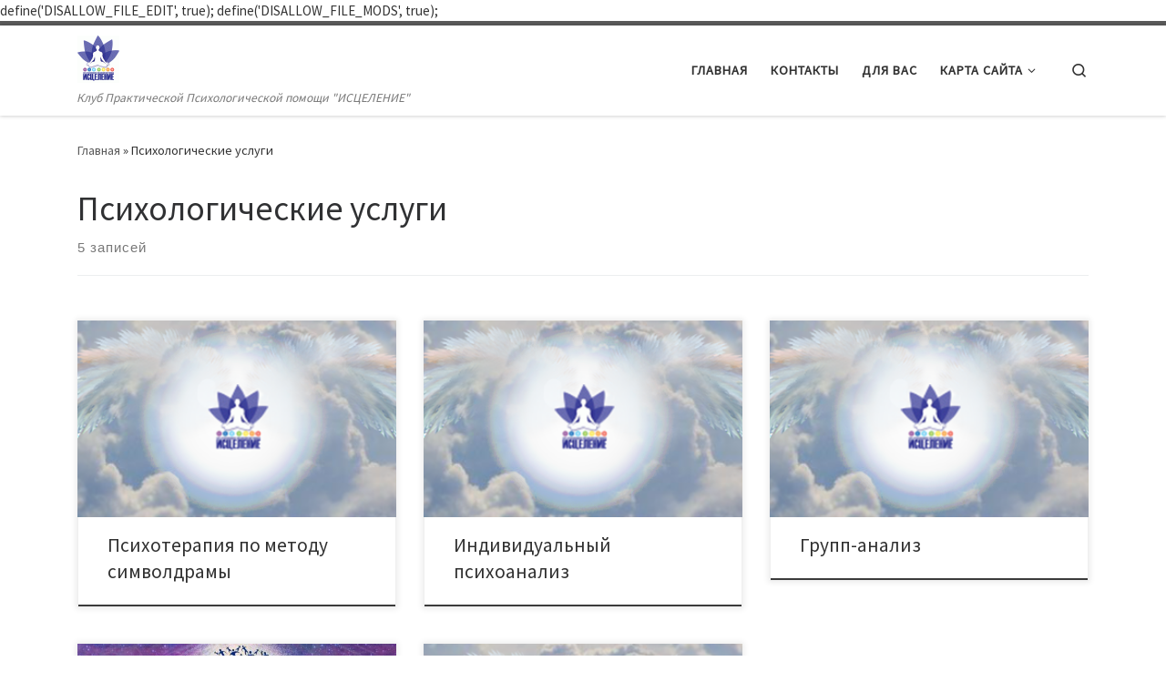

--- FILE ---
content_type: text/html; charset=UTF-8
request_url: https://zin.kz/?cat=10
body_size: 9976
content:
define('DISALLOW_FILE_EDIT', true);
define('DISALLOW_FILE_MODS', true);<!DOCTYPE html>
<!--[if IE 7]>
<html class="ie ie7" lang="ru-RU">
<![endif]-->
<!--[if IE 8]>
<html class="ie ie8" lang="ru-RU">
<![endif]-->
<!--[if !(IE 7) | !(IE 8)  ]><!-->
<html lang="ru-RU" class="no-js">
<!--<![endif]-->
  <head>
  <meta charset="UTF-8" />
  <meta http-equiv="X-UA-Compatible" content="IE=EDGE" />
  <meta name="viewport" content="width=device-width, initial-scale=1.0" />
  <link rel="profile"  href="https://gmpg.org/xfn/11" />
  <link rel="pingback" href="https://zin.kz/xmlrpc.php" />
<script>(function(html){html.className = html.className.replace(/\bno-js\b/,'js')})(document.documentElement);</script>
<title>Психологические услуги</title>
<meta name='robots' content='max-image-preview:large' />
<link rel='dns-prefetch' href='//s.w.org' />
<link rel="alternate" type="application/rss+xml" title=" &raquo; Лента" href="https://zin.kz/?feed=rss2" />
<link rel="alternate" type="application/rss+xml" title=" &raquo; Лента комментариев" href="https://zin.kz/?feed=comments-rss2" />
<link rel="alternate" type="application/rss+xml" title=" &raquo; Лента рубрики Психологические услуги" href="https://zin.kz/?feed=rss2&#038;cat=10" />
<script>
window._wpemojiSettings = {"baseUrl":"https:\/\/s.w.org\/images\/core\/emoji\/14.0.0\/72x72\/","ext":".png","svgUrl":"https:\/\/s.w.org\/images\/core\/emoji\/14.0.0\/svg\/","svgExt":".svg","source":{"concatemoji":"https:\/\/zin.kz\/wp-includes\/js\/wp-emoji-release.min.js?ver=6.0.11"}};
/*! This file is auto-generated */
!function(e,a,t){var n,r,o,i=a.createElement("canvas"),p=i.getContext&&i.getContext("2d");function s(e,t){var a=String.fromCharCode,e=(p.clearRect(0,0,i.width,i.height),p.fillText(a.apply(this,e),0,0),i.toDataURL());return p.clearRect(0,0,i.width,i.height),p.fillText(a.apply(this,t),0,0),e===i.toDataURL()}function c(e){var t=a.createElement("script");t.src=e,t.defer=t.type="text/javascript",a.getElementsByTagName("head")[0].appendChild(t)}for(o=Array("flag","emoji"),t.supports={everything:!0,everythingExceptFlag:!0},r=0;r<o.length;r++)t.supports[o[r]]=function(e){if(!p||!p.fillText)return!1;switch(p.textBaseline="top",p.font="600 32px Arial",e){case"flag":return s([127987,65039,8205,9895,65039],[127987,65039,8203,9895,65039])?!1:!s([55356,56826,55356,56819],[55356,56826,8203,55356,56819])&&!s([55356,57332,56128,56423,56128,56418,56128,56421,56128,56430,56128,56423,56128,56447],[55356,57332,8203,56128,56423,8203,56128,56418,8203,56128,56421,8203,56128,56430,8203,56128,56423,8203,56128,56447]);case"emoji":return!s([129777,127995,8205,129778,127999],[129777,127995,8203,129778,127999])}return!1}(o[r]),t.supports.everything=t.supports.everything&&t.supports[o[r]],"flag"!==o[r]&&(t.supports.everythingExceptFlag=t.supports.everythingExceptFlag&&t.supports[o[r]]);t.supports.everythingExceptFlag=t.supports.everythingExceptFlag&&!t.supports.flag,t.DOMReady=!1,t.readyCallback=function(){t.DOMReady=!0},t.supports.everything||(n=function(){t.readyCallback()},a.addEventListener?(a.addEventListener("DOMContentLoaded",n,!1),e.addEventListener("load",n,!1)):(e.attachEvent("onload",n),a.attachEvent("onreadystatechange",function(){"complete"===a.readyState&&t.readyCallback()})),(e=t.source||{}).concatemoji?c(e.concatemoji):e.wpemoji&&e.twemoji&&(c(e.twemoji),c(e.wpemoji)))}(window,document,window._wpemojiSettings);
</script>
<style>
img.wp-smiley,
img.emoji {
	display: inline !important;
	border: none !important;
	box-shadow: none !important;
	height: 1em !important;
	width: 1em !important;
	margin: 0 0.07em !important;
	vertical-align: -0.1em !important;
	background: none !important;
	padding: 0 !important;
}
</style>
	<link rel='stylesheet' id='wp-block-library-css'  href='https://zin.kz/wp-includes/css/dist/block-library/style.min.css?ver=6.0.11' media='all' />
<style id='global-styles-inline-css'>
body{--wp--preset--color--black: #000000;--wp--preset--color--cyan-bluish-gray: #abb8c3;--wp--preset--color--white: #ffffff;--wp--preset--color--pale-pink: #f78da7;--wp--preset--color--vivid-red: #cf2e2e;--wp--preset--color--luminous-vivid-orange: #ff6900;--wp--preset--color--luminous-vivid-amber: #fcb900;--wp--preset--color--light-green-cyan: #7bdcb5;--wp--preset--color--vivid-green-cyan: #00d084;--wp--preset--color--pale-cyan-blue: #8ed1fc;--wp--preset--color--vivid-cyan-blue: #0693e3;--wp--preset--color--vivid-purple: #9b51e0;--wp--preset--gradient--vivid-cyan-blue-to-vivid-purple: linear-gradient(135deg,rgba(6,147,227,1) 0%,rgb(155,81,224) 100%);--wp--preset--gradient--light-green-cyan-to-vivid-green-cyan: linear-gradient(135deg,rgb(122,220,180) 0%,rgb(0,208,130) 100%);--wp--preset--gradient--luminous-vivid-amber-to-luminous-vivid-orange: linear-gradient(135deg,rgba(252,185,0,1) 0%,rgba(255,105,0,1) 100%);--wp--preset--gradient--luminous-vivid-orange-to-vivid-red: linear-gradient(135deg,rgba(255,105,0,1) 0%,rgb(207,46,46) 100%);--wp--preset--gradient--very-light-gray-to-cyan-bluish-gray: linear-gradient(135deg,rgb(238,238,238) 0%,rgb(169,184,195) 100%);--wp--preset--gradient--cool-to-warm-spectrum: linear-gradient(135deg,rgb(74,234,220) 0%,rgb(151,120,209) 20%,rgb(207,42,186) 40%,rgb(238,44,130) 60%,rgb(251,105,98) 80%,rgb(254,248,76) 100%);--wp--preset--gradient--blush-light-purple: linear-gradient(135deg,rgb(255,206,236) 0%,rgb(152,150,240) 100%);--wp--preset--gradient--blush-bordeaux: linear-gradient(135deg,rgb(254,205,165) 0%,rgb(254,45,45) 50%,rgb(107,0,62) 100%);--wp--preset--gradient--luminous-dusk: linear-gradient(135deg,rgb(255,203,112) 0%,rgb(199,81,192) 50%,rgb(65,88,208) 100%);--wp--preset--gradient--pale-ocean: linear-gradient(135deg,rgb(255,245,203) 0%,rgb(182,227,212) 50%,rgb(51,167,181) 100%);--wp--preset--gradient--electric-grass: linear-gradient(135deg,rgb(202,248,128) 0%,rgb(113,206,126) 100%);--wp--preset--gradient--midnight: linear-gradient(135deg,rgb(2,3,129) 0%,rgb(40,116,252) 100%);--wp--preset--duotone--dark-grayscale: url('#wp-duotone-dark-grayscale');--wp--preset--duotone--grayscale: url('#wp-duotone-grayscale');--wp--preset--duotone--purple-yellow: url('#wp-duotone-purple-yellow');--wp--preset--duotone--blue-red: url('#wp-duotone-blue-red');--wp--preset--duotone--midnight: url('#wp-duotone-midnight');--wp--preset--duotone--magenta-yellow: url('#wp-duotone-magenta-yellow');--wp--preset--duotone--purple-green: url('#wp-duotone-purple-green');--wp--preset--duotone--blue-orange: url('#wp-duotone-blue-orange');--wp--preset--font-size--small: 13px;--wp--preset--font-size--medium: 20px;--wp--preset--font-size--large: 36px;--wp--preset--font-size--x-large: 42px;}.has-black-color{color: var(--wp--preset--color--black) !important;}.has-cyan-bluish-gray-color{color: var(--wp--preset--color--cyan-bluish-gray) !important;}.has-white-color{color: var(--wp--preset--color--white) !important;}.has-pale-pink-color{color: var(--wp--preset--color--pale-pink) !important;}.has-vivid-red-color{color: var(--wp--preset--color--vivid-red) !important;}.has-luminous-vivid-orange-color{color: var(--wp--preset--color--luminous-vivid-orange) !important;}.has-luminous-vivid-amber-color{color: var(--wp--preset--color--luminous-vivid-amber) !important;}.has-light-green-cyan-color{color: var(--wp--preset--color--light-green-cyan) !important;}.has-vivid-green-cyan-color{color: var(--wp--preset--color--vivid-green-cyan) !important;}.has-pale-cyan-blue-color{color: var(--wp--preset--color--pale-cyan-blue) !important;}.has-vivid-cyan-blue-color{color: var(--wp--preset--color--vivid-cyan-blue) !important;}.has-vivid-purple-color{color: var(--wp--preset--color--vivid-purple) !important;}.has-black-background-color{background-color: var(--wp--preset--color--black) !important;}.has-cyan-bluish-gray-background-color{background-color: var(--wp--preset--color--cyan-bluish-gray) !important;}.has-white-background-color{background-color: var(--wp--preset--color--white) !important;}.has-pale-pink-background-color{background-color: var(--wp--preset--color--pale-pink) !important;}.has-vivid-red-background-color{background-color: var(--wp--preset--color--vivid-red) !important;}.has-luminous-vivid-orange-background-color{background-color: var(--wp--preset--color--luminous-vivid-orange) !important;}.has-luminous-vivid-amber-background-color{background-color: var(--wp--preset--color--luminous-vivid-amber) !important;}.has-light-green-cyan-background-color{background-color: var(--wp--preset--color--light-green-cyan) !important;}.has-vivid-green-cyan-background-color{background-color: var(--wp--preset--color--vivid-green-cyan) !important;}.has-pale-cyan-blue-background-color{background-color: var(--wp--preset--color--pale-cyan-blue) !important;}.has-vivid-cyan-blue-background-color{background-color: var(--wp--preset--color--vivid-cyan-blue) !important;}.has-vivid-purple-background-color{background-color: var(--wp--preset--color--vivid-purple) !important;}.has-black-border-color{border-color: var(--wp--preset--color--black) !important;}.has-cyan-bluish-gray-border-color{border-color: var(--wp--preset--color--cyan-bluish-gray) !important;}.has-white-border-color{border-color: var(--wp--preset--color--white) !important;}.has-pale-pink-border-color{border-color: var(--wp--preset--color--pale-pink) !important;}.has-vivid-red-border-color{border-color: var(--wp--preset--color--vivid-red) !important;}.has-luminous-vivid-orange-border-color{border-color: var(--wp--preset--color--luminous-vivid-orange) !important;}.has-luminous-vivid-amber-border-color{border-color: var(--wp--preset--color--luminous-vivid-amber) !important;}.has-light-green-cyan-border-color{border-color: var(--wp--preset--color--light-green-cyan) !important;}.has-vivid-green-cyan-border-color{border-color: var(--wp--preset--color--vivid-green-cyan) !important;}.has-pale-cyan-blue-border-color{border-color: var(--wp--preset--color--pale-cyan-blue) !important;}.has-vivid-cyan-blue-border-color{border-color: var(--wp--preset--color--vivid-cyan-blue) !important;}.has-vivid-purple-border-color{border-color: var(--wp--preset--color--vivid-purple) !important;}.has-vivid-cyan-blue-to-vivid-purple-gradient-background{background: var(--wp--preset--gradient--vivid-cyan-blue-to-vivid-purple) !important;}.has-light-green-cyan-to-vivid-green-cyan-gradient-background{background: var(--wp--preset--gradient--light-green-cyan-to-vivid-green-cyan) !important;}.has-luminous-vivid-amber-to-luminous-vivid-orange-gradient-background{background: var(--wp--preset--gradient--luminous-vivid-amber-to-luminous-vivid-orange) !important;}.has-luminous-vivid-orange-to-vivid-red-gradient-background{background: var(--wp--preset--gradient--luminous-vivid-orange-to-vivid-red) !important;}.has-very-light-gray-to-cyan-bluish-gray-gradient-background{background: var(--wp--preset--gradient--very-light-gray-to-cyan-bluish-gray) !important;}.has-cool-to-warm-spectrum-gradient-background{background: var(--wp--preset--gradient--cool-to-warm-spectrum) !important;}.has-blush-light-purple-gradient-background{background: var(--wp--preset--gradient--blush-light-purple) !important;}.has-blush-bordeaux-gradient-background{background: var(--wp--preset--gradient--blush-bordeaux) !important;}.has-luminous-dusk-gradient-background{background: var(--wp--preset--gradient--luminous-dusk) !important;}.has-pale-ocean-gradient-background{background: var(--wp--preset--gradient--pale-ocean) !important;}.has-electric-grass-gradient-background{background: var(--wp--preset--gradient--electric-grass) !important;}.has-midnight-gradient-background{background: var(--wp--preset--gradient--midnight) !important;}.has-small-font-size{font-size: var(--wp--preset--font-size--small) !important;}.has-medium-font-size{font-size: var(--wp--preset--font-size--medium) !important;}.has-large-font-size{font-size: var(--wp--preset--font-size--large) !important;}.has-x-large-font-size{font-size: var(--wp--preset--font-size--x-large) !important;}
</style>
<link rel='stylesheet' id='customizr-main-css'  href='https://zin.kz/wp-content/themes/customizr/assets/front/css/style.min.css?ver=4.4.21' media='all' />
<style id='customizr-main-inline-css'>

.tc-header.border-top { border-top-width: 5px; border-top-style: solid }
.grid-container__classic .czr__r-wGOC::before{padding-top:61.803398%}

@media (min-width: 768px) {.grid-container__classic .czr__r-wGOC::before{padding-top:40%}}

#czr-push-footer { display: none; visibility: hidden; }
        .czr-sticky-footer #czr-push-footer.sticky-footer-enabled { display: block; }
        
</style>
<script src='https://zin.kz/wp-includes/js/jquery/jquery.min.js?ver=3.6.0' id='jquery-core-js'></script>
<script src='https://zin.kz/wp-includes/js/jquery/jquery-migrate.min.js?ver=3.3.2' id='jquery-migrate-js'></script>
<script src='https://zin.kz/wp-content/themes/customizr/assets/front/js/libs/modernizr.min.js?ver=4.4.21' id='modernizr-js'></script>
<script src='https://zin.kz/wp-includes/js/underscore.min.js?ver=1.13.3' id='underscore-js'></script>
<script id='tc-scripts-js-extra'>
var CZRParams = {"assetsPath":"https:\/\/zin.kz\/wp-content\/themes\/customizr\/assets\/front\/","mainScriptUrl":"https:\/\/zin.kz\/wp-content\/themes\/customizr\/assets\/front\/js\/tc-scripts.min.js?4.4.21","deferFontAwesome":"1","fontAwesomeUrl":"https:\/\/zin.kz\/wp-content\/themes\/customizr\/assets\/shared\/fonts\/fa\/css\/fontawesome-all.min.css?4.4.21","_disabled":[],"centerSliderImg":"1","isLightBoxEnabled":"1","SmoothScroll":{"Enabled":true,"Options":{"touchpadSupport":false}},"isAnchorScrollEnabled":"","anchorSmoothScrollExclude":{"simple":["[class*=edd]",".carousel-control","[data-toggle=\"modal\"]","[data-toggle=\"dropdown\"]","[data-toggle=\"czr-dropdown\"]","[data-toggle=\"tooltip\"]","[data-toggle=\"popover\"]","[data-toggle=\"collapse\"]","[data-toggle=\"czr-collapse\"]","[data-toggle=\"tab\"]","[data-toggle=\"pill\"]","[data-toggle=\"czr-pill\"]","[class*=upme]","[class*=um-]"],"deep":{"classes":[],"ids":[]}},"timerOnScrollAllBrowsers":"1","centerAllImg":"1","HasComments":"","LoadModernizr":"1","stickyHeader":"","extLinksStyle":"","extLinksTargetExt":"","extLinksSkipSelectors":{"classes":["btn","button"],"ids":[]},"dropcapEnabled":"","dropcapWhere":{"post":"","page":""},"dropcapMinWords":"","dropcapSkipSelectors":{"tags":["IMG","IFRAME","H1","H2","H3","H4","H5","H6","BLOCKQUOTE","UL","OL"],"classes":["btn"],"id":[]},"imgSmartLoadEnabled":"1","imgSmartLoadOpts":{"parentSelectors":["[class*=grid-container], .article-container",".__before_main_wrapper",".widget-front",".post-related-articles",".tc-singular-thumbnail-wrapper",".sek-module-inner"],"opts":{"excludeImg":[".tc-holder-img"]}},"imgSmartLoadsForSliders":"","pluginCompats":[],"isWPMobile":"","menuStickyUserSettings":{"desktop":"stick_up","mobile":"stick_up"},"adminAjaxUrl":"https:\/\/zin.kz\/wp-admin\/admin-ajax.php","ajaxUrl":"https:\/\/zin.kz\/?czrajax=1","frontNonce":{"id":"CZRFrontNonce","handle":"4ea2cf7302"},"isDevMode":"","isModernStyle":"1","i18n":{"Permanently dismiss":"\u0412\u0441\u0435\u0433\u0434\u0430 \u043e\u0442\u043a\u043b\u043e\u043d\u044f\u0442\u044c"},"frontNotifications":{"welcome":{"enabled":false,"content":"","dismissAction":"dismiss_welcome_note_front"}},"preloadGfonts":"1","googleFonts":"Source+Sans+Pro","version":"4.4.21"};
</script>
<script src='https://zin.kz/wp-content/themes/customizr/assets/front/js/tc-scripts.min.js?ver=4.4.21' id='tc-scripts-js' defer></script>
<link rel="https://api.w.org/" href="https://zin.kz/index.php?rest_route=/" /><link rel="alternate" type="application/json" href="https://zin.kz/index.php?rest_route=/wp/v2/categories/10" /><link rel="EditURI" type="application/rsd+xml" title="RSD" href="https://zin.kz/xmlrpc.php?rsd" />
<link rel="wlwmanifest" type="application/wlwmanifest+xml" href="https://zin.kz/wp-includes/wlwmanifest.xml" /> 
<meta name="generator" content="WordPress 6.0.11" />
              <link rel="preload" as="font" type="font/woff2" href="https://zin.kz/wp-content/themes/customizr/assets/shared/fonts/customizr/customizr.woff2?128396981" crossorigin="anonymous"/>
            <link rel="icon" href="https://zin.kz/wp-content/uploads/2018/11/LOGO.gif" sizes="32x32" />
<link rel="icon" href="https://zin.kz/wp-content/uploads/2018/11/LOGO.gif" sizes="192x192" />
<link rel="apple-touch-icon" href="https://zin.kz/wp-content/uploads/2018/11/LOGO.gif" />
<meta name="msapplication-TileImage" content="https://zin.kz/wp-content/uploads/2018/11/LOGO.gif" />
</head>

  <body class="archive category category-10 wp-embed-responsive czr-link-hover-underline header-skin-light footer-skin-dark czr-no-sidebar tc-center-images czr-full-layout customizr-4-4-21 czr-post-list-context czr-sticky-footer">
    <svg xmlns="http://www.w3.org/2000/svg" viewBox="0 0 0 0" width="0" height="0" focusable="false" role="none" style="visibility: hidden; position: absolute; left: -9999px; overflow: hidden;" ><defs><filter id="wp-duotone-dark-grayscale"><feColorMatrix color-interpolation-filters="sRGB" type="matrix" values=" .299 .587 .114 0 0 .299 .587 .114 0 0 .299 .587 .114 0 0 .299 .587 .114 0 0 " /><feComponentTransfer color-interpolation-filters="sRGB" ><feFuncR type="table" tableValues="0 0.49803921568627" /><feFuncG type="table" tableValues="0 0.49803921568627" /><feFuncB type="table" tableValues="0 0.49803921568627" /><feFuncA type="table" tableValues="1 1" /></feComponentTransfer><feComposite in2="SourceGraphic" operator="in" /></filter></defs></svg><svg xmlns="http://www.w3.org/2000/svg" viewBox="0 0 0 0" width="0" height="0" focusable="false" role="none" style="visibility: hidden; position: absolute; left: -9999px; overflow: hidden;" ><defs><filter id="wp-duotone-grayscale"><feColorMatrix color-interpolation-filters="sRGB" type="matrix" values=" .299 .587 .114 0 0 .299 .587 .114 0 0 .299 .587 .114 0 0 .299 .587 .114 0 0 " /><feComponentTransfer color-interpolation-filters="sRGB" ><feFuncR type="table" tableValues="0 1" /><feFuncG type="table" tableValues="0 1" /><feFuncB type="table" tableValues="0 1" /><feFuncA type="table" tableValues="1 1" /></feComponentTransfer><feComposite in2="SourceGraphic" operator="in" /></filter></defs></svg><svg xmlns="http://www.w3.org/2000/svg" viewBox="0 0 0 0" width="0" height="0" focusable="false" role="none" style="visibility: hidden; position: absolute; left: -9999px; overflow: hidden;" ><defs><filter id="wp-duotone-purple-yellow"><feColorMatrix color-interpolation-filters="sRGB" type="matrix" values=" .299 .587 .114 0 0 .299 .587 .114 0 0 .299 .587 .114 0 0 .299 .587 .114 0 0 " /><feComponentTransfer color-interpolation-filters="sRGB" ><feFuncR type="table" tableValues="0.54901960784314 0.98823529411765" /><feFuncG type="table" tableValues="0 1" /><feFuncB type="table" tableValues="0.71764705882353 0.25490196078431" /><feFuncA type="table" tableValues="1 1" /></feComponentTransfer><feComposite in2="SourceGraphic" operator="in" /></filter></defs></svg><svg xmlns="http://www.w3.org/2000/svg" viewBox="0 0 0 0" width="0" height="0" focusable="false" role="none" style="visibility: hidden; position: absolute; left: -9999px; overflow: hidden;" ><defs><filter id="wp-duotone-blue-red"><feColorMatrix color-interpolation-filters="sRGB" type="matrix" values=" .299 .587 .114 0 0 .299 .587 .114 0 0 .299 .587 .114 0 0 .299 .587 .114 0 0 " /><feComponentTransfer color-interpolation-filters="sRGB" ><feFuncR type="table" tableValues="0 1" /><feFuncG type="table" tableValues="0 0.27843137254902" /><feFuncB type="table" tableValues="0.5921568627451 0.27843137254902" /><feFuncA type="table" tableValues="1 1" /></feComponentTransfer><feComposite in2="SourceGraphic" operator="in" /></filter></defs></svg><svg xmlns="http://www.w3.org/2000/svg" viewBox="0 0 0 0" width="0" height="0" focusable="false" role="none" style="visibility: hidden; position: absolute; left: -9999px; overflow: hidden;" ><defs><filter id="wp-duotone-midnight"><feColorMatrix color-interpolation-filters="sRGB" type="matrix" values=" .299 .587 .114 0 0 .299 .587 .114 0 0 .299 .587 .114 0 0 .299 .587 .114 0 0 " /><feComponentTransfer color-interpolation-filters="sRGB" ><feFuncR type="table" tableValues="0 0" /><feFuncG type="table" tableValues="0 0.64705882352941" /><feFuncB type="table" tableValues="0 1" /><feFuncA type="table" tableValues="1 1" /></feComponentTransfer><feComposite in2="SourceGraphic" operator="in" /></filter></defs></svg><svg xmlns="http://www.w3.org/2000/svg" viewBox="0 0 0 0" width="0" height="0" focusable="false" role="none" style="visibility: hidden; position: absolute; left: -9999px; overflow: hidden;" ><defs><filter id="wp-duotone-magenta-yellow"><feColorMatrix color-interpolation-filters="sRGB" type="matrix" values=" .299 .587 .114 0 0 .299 .587 .114 0 0 .299 .587 .114 0 0 .299 .587 .114 0 0 " /><feComponentTransfer color-interpolation-filters="sRGB" ><feFuncR type="table" tableValues="0.78039215686275 1" /><feFuncG type="table" tableValues="0 0.94901960784314" /><feFuncB type="table" tableValues="0.35294117647059 0.47058823529412" /><feFuncA type="table" tableValues="1 1" /></feComponentTransfer><feComposite in2="SourceGraphic" operator="in" /></filter></defs></svg><svg xmlns="http://www.w3.org/2000/svg" viewBox="0 0 0 0" width="0" height="0" focusable="false" role="none" style="visibility: hidden; position: absolute; left: -9999px; overflow: hidden;" ><defs><filter id="wp-duotone-purple-green"><feColorMatrix color-interpolation-filters="sRGB" type="matrix" values=" .299 .587 .114 0 0 .299 .587 .114 0 0 .299 .587 .114 0 0 .299 .587 .114 0 0 " /><feComponentTransfer color-interpolation-filters="sRGB" ><feFuncR type="table" tableValues="0.65098039215686 0.40392156862745" /><feFuncG type="table" tableValues="0 1" /><feFuncB type="table" tableValues="0.44705882352941 0.4" /><feFuncA type="table" tableValues="1 1" /></feComponentTransfer><feComposite in2="SourceGraphic" operator="in" /></filter></defs></svg><svg xmlns="http://www.w3.org/2000/svg" viewBox="0 0 0 0" width="0" height="0" focusable="false" role="none" style="visibility: hidden; position: absolute; left: -9999px; overflow: hidden;" ><defs><filter id="wp-duotone-blue-orange"><feColorMatrix color-interpolation-filters="sRGB" type="matrix" values=" .299 .587 .114 0 0 .299 .587 .114 0 0 .299 .587 .114 0 0 .299 .587 .114 0 0 " /><feComponentTransfer color-interpolation-filters="sRGB" ><feFuncR type="table" tableValues="0.098039215686275 1" /><feFuncG type="table" tableValues="0 0.66274509803922" /><feFuncB type="table" tableValues="0.84705882352941 0.41960784313725" /><feFuncA type="table" tableValues="1 1" /></feComponentTransfer><feComposite in2="SourceGraphic" operator="in" /></filter></defs></svg>      <a class="screen-reader-text skip-link" href="#content">Перейти к содержимому</a>
    
    
    <div id="tc-page-wrap" class="">

      <header class="tpnav-header__header tc-header sl-logo_left sticky-brand-shrink-on sticky-transparent border-top czr-submenu-fade czr-submenu-move" >
        <div class="primary-navbar__wrapper d-none d-lg-block has-horizontal-menu has-branding-aside desktop-sticky" >
  <div class="container">
    <div class="row align-items-center flex-row primary-navbar__row">
      <div class="branding__container col col-auto" >
  <div class="branding align-items-center flex-column ">
    <div class="branding-row d-flex flex-row align-items-center align-self-start">
      <div class="navbar-brand col-auto " >
  <a class="navbar-brand-sitelogo" href="https://zin.kz/"  aria-label=" | Клуб Практической Психологической помощи &quot;ИСЦЕЛЕНИЕ&quot;" >
    <img src="https://zin.kz/wp-content/uploads/2018/11/LOGO.gif" alt="Вернуться на главную" class="" width="46" height="55" style="max-width:250px;max-height:100px" data-no-retina>  </a>
</div>
          <div class="branding-aside col-auto flex-column d-flex">
          <span class="navbar-brand col-auto " >
    <a class="navbar-brand-sitename  czr-underline" href="https://zin.kz/">
    <span></span>
  </a>
</span>
          </div>
                </div>
    <span class="header-tagline " >
  Клуб Практической Психологической помощи &quot;ИСЦЕЛЕНИЕ&quot;</span>

  </div>
</div>
      <div class="primary-nav__container justify-content-lg-around col col-lg-auto flex-lg-column" >
  <div class="primary-nav__wrapper flex-lg-row align-items-center justify-content-end">
              <nav class="primary-nav__nav col" id="primary-nav">
          <div class="nav__menu-wrapper primary-nav__menu-wrapper justify-content-end czr-open-on-hover" >
<ul id="main-menu" class="primary-nav__menu regular-nav nav__menu nav"><li id="menu-item-178" class="menu-item menu-item-type-custom menu-item-object-custom menu-item-home menu-item-178"><a href="http://zin.kz/" class="nav__link"><span class="nav__title">Главная</span></a></li>
<li id="menu-item-17" class="menu-item menu-item-type-post_type menu-item-object-page menu-item-17"><a href="https://zin.kz/?page_id=13" class="nav__link"><span class="nav__title">Контакты</span></a></li>
<li id="menu-item-225" class="menu-item menu-item-type-taxonomy menu-item-object-category menu-item-225"><a href="https://zin.kz/?cat=15" class="nav__link"><span class="nav__title">Для Вас</span></a></li>
<li id="menu-item-129" class="menu-item menu-item-type-custom menu-item-object-custom menu-item-home current-menu-ancestor current-menu-parent menu-item-has-children czr-dropdown current-active menu-item-129"><a data-toggle="czr-dropdown" aria-haspopup="true" aria-expanded="false" href="http://zin.kz/" class="nav__link"><span class="nav__title">Карта сайта</span><span class="caret__dropdown-toggler"><i class="icn-down-small"></i></span></a>
<ul class="dropdown-menu czr-dropdown-menu">
	<li id="menu-item-183" class="menu-item menu-item-type-taxonomy menu-item-object-category dropdown-item menu-item-183"><a href="https://zin.kz/?cat=13" class="nav__link"><span class="nav__title">Психоанализ</span></a></li>
	<li id="menu-item-185" class="menu-item menu-item-type-taxonomy menu-item-object-category dropdown-item menu-item-185"><a href="https://zin.kz/?cat=11" class="nav__link"><span class="nav__title">Символдрама</span></a></li>
	<li id="menu-item-136" class="menu-item menu-item-type-taxonomy menu-item-object-category menu-item-has-children czr-dropdown-submenu dropdown-item menu-item-136"><a data-toggle="czr-dropdown" aria-haspopup="true" aria-expanded="false" href="https://zin.kz/?cat=6" class="nav__link"><span class="nav__title">Исцеляющее расслабление</span><span class="caret__dropdown-toggler"><i class="icn-down-small"></i></span></a>
<ul class="dropdown-menu czr-dropdown-menu">
		<li id="menu-item-224" class="menu-item menu-item-type-post_type menu-item-object-post dropdown-item menu-item-224"><a href="https://zin.kz/?p=216" class="nav__link"><span class="nav__title">Исцеляющее расслабление доктора Леша</span></a></li>
		<li id="menu-item-131" class="menu-item menu-item-type-post_type menu-item-object-post dropdown-item menu-item-131"><a href="https://zin.kz/?p=90" class="nav__link"><span class="nav__title">Как работает метод ImKP</span></a></li>
		<li id="menu-item-133" class="menu-item menu-item-type-post_type menu-item-object-post dropdown-item menu-item-133"><a href="https://zin.kz/?p=101" class="nav__link"><span class="nav__title">Как появилась ImKP</span></a></li>
		<li id="menu-item-132" class="menu-item menu-item-type-post_type menu-item-object-post dropdown-item menu-item-132"><a href="https://zin.kz/?p=99" class="nav__link"><span class="nav__title">Результаты процесса</span></a></li>
		<li id="menu-item-134" class="menu-item menu-item-type-post_type menu-item-object-post dropdown-item menu-item-134"><a href="https://zin.kz/?p=103" class="nav__link"><span class="nav__title">Расписание занятий</span></a></li>
		<li id="menu-item-223" class="menu-item menu-item-type-post_type menu-item-object-post dropdown-item menu-item-223"><a href="https://zin.kz/?p=220" class="nav__link"><span class="nav__title">Отзывы</span></a></li>
</ul>
</li>
	<li id="menu-item-177" class="menu-item menu-item-type-taxonomy menu-item-object-category current-menu-item menu-item-has-children czr-dropdown-submenu dropdown-item current-active menu-item-177"><a data-toggle="czr-dropdown" aria-haspopup="true" aria-expanded="false" href="https://zin.kz/?cat=10" aria-current="page" class="nav__link"><span class="nav__title">Психологические услуги</span><span class="caret__dropdown-toggler"><i class="icn-down-small"></i></span></a>
<ul class="dropdown-menu czr-dropdown-menu">
		<li id="menu-item-181" class="menu-item menu-item-type-post_type menu-item-object-post dropdown-item menu-item-181"><a href="https://zin.kz/?p=171" class="nav__link"><span class="nav__title">Психотерапия по методу символдрамы</span></a></li>
		<li id="menu-item-180" class="menu-item menu-item-type-post_type menu-item-object-post dropdown-item menu-item-180"><a href="https://zin.kz/?p=173" class="nav__link"><span class="nav__title">Индивидуальный психоанализ</span></a></li>
		<li id="menu-item-195" class="menu-item menu-item-type-taxonomy menu-item-object-category dropdown-item menu-item-195"><a href="https://zin.kz/?cat=14" class="nav__link"><span class="nav__title">Групп-анализ</span></a></li>
		<li id="menu-item-184" class="menu-item menu-item-type-taxonomy menu-item-object-category dropdown-item menu-item-184"><a href="https://zin.kz/?cat=12" class="nav__link"><span class="nav__title">Расстановки</span></a></li>
		<li id="menu-item-179" class="menu-item menu-item-type-post_type menu-item-object-post dropdown-item menu-item-179"><a href="https://zin.kz/?p=175" class="nav__link"><span class="nav__title">RPT</span></a></li>
</ul>
</li>
	<li id="menu-item-226" class="menu-item menu-item-type-taxonomy menu-item-object-category dropdown-item menu-item-226"><a href="https://zin.kz/?cat=17" class="nav__link"><span class="nav__title">Семинары &#8212; Тренинги</span></a></li>
	<li id="menu-item-227" class="menu-item menu-item-type-taxonomy menu-item-object-category dropdown-item menu-item-227"><a href="https://zin.kz/?cat=16" class="nav__link"><span class="nav__title">Статьи</span></a></li>
</ul>
</li>
</ul></div>        </nav>
    <div class="primary-nav__utils nav__utils col-auto" >
    <ul class="nav utils flex-row flex-nowrap regular-nav">
      <li class="nav__search " >
  <a href="#" class="search-toggle_btn icn-search czr-overlay-toggle_btn"  aria-expanded="false"><span class="sr-only">Search</span></a>
        <div class="czr-search-expand">
      <div class="czr-search-expand-inner"><div class="search-form__container " >
  <form action="https://zin.kz/" method="get" class="czr-form search-form">
    <div class="form-group czr-focus">
            <label for="s-6973fb53ac7bb" id="lsearch-6973fb53ac7bb">
        <span class="screen-reader-text">Поиск</span>
        <input id="s-6973fb53ac7bb" class="form-control czr-search-field" name="s" type="search" value="" aria-describedby="lsearch-6973fb53ac7bb" placeholder="Поиск &hellip;">
      </label>
      <button type="submit" class="button"><i class="icn-search"></i><span class="screen-reader-text">Поиск &hellip;</span></button>
    </div>
  </form>
</div></div>
    </div>
    </li>
    </ul>
</div>  </div>
</div>
    </div>
  </div>
</div>    <div class="mobile-navbar__wrapper d-lg-none mobile-sticky" >
    <div class="branding__container justify-content-between align-items-center container" >
  <div class="branding flex-column">
    <div class="branding-row d-flex align-self-start flex-row align-items-center">
      <div class="navbar-brand col-auto " >
  <a class="navbar-brand-sitelogo" href="https://zin.kz/"  aria-label=" | Клуб Практической Психологической помощи &quot;ИСЦЕЛЕНИЕ&quot;" >
    <img src="https://zin.kz/wp-content/uploads/2018/11/LOGO.gif" alt="Вернуться на главную" class="" width="46" height="55" style="max-width:250px;max-height:100px" data-no-retina>  </a>
</div>
            <div class="branding-aside col-auto">
              <span class="navbar-brand col-auto " >
    <a class="navbar-brand-sitename  czr-underline" href="https://zin.kz/">
    <span></span>
  </a>
</span>
            </div>
            </div>
      </div>
  <div class="mobile-utils__wrapper nav__utils regular-nav">
    <ul class="nav utils row flex-row flex-nowrap">
      <li class="nav__search " >
  <a href="#" class="search-toggle_btn icn-search czr-dropdown" data-aria-haspopup="true" aria-expanded="false"><span class="sr-only">Search</span></a>
        <div class="czr-search-expand">
      <div class="czr-search-expand-inner"><div class="search-form__container " >
  <form action="https://zin.kz/" method="get" class="czr-form search-form">
    <div class="form-group czr-focus">
            <label for="s-6973fb53ad13d" id="lsearch-6973fb53ad13d">
        <span class="screen-reader-text">Поиск</span>
        <input id="s-6973fb53ad13d" class="form-control czr-search-field" name="s" type="search" value="" aria-describedby="lsearch-6973fb53ad13d" placeholder="Поиск &hellip;">
      </label>
      <button type="submit" class="button"><i class="icn-search"></i><span class="screen-reader-text">Поиск &hellip;</span></button>
    </div>
  </form>
</div></div>
    </div>
        <ul class="dropdown-menu czr-dropdown-menu">
      <li class="header-search__container container">
  <div class="search-form__container " >
  <form action="https://zin.kz/" method="get" class="czr-form search-form">
    <div class="form-group czr-focus">
            <label for="s-6973fb53ad4f5" id="lsearch-6973fb53ad4f5">
        <span class="screen-reader-text">Поиск</span>
        <input id="s-6973fb53ad4f5" class="form-control czr-search-field" name="s" type="search" value="" aria-describedby="lsearch-6973fb53ad4f5" placeholder="Поиск &hellip;">
      </label>
      <button type="submit" class="button"><i class="icn-search"></i><span class="screen-reader-text">Поиск &hellip;</span></button>
    </div>
  </form>
</div></li>    </ul>
  </li>
<li class="hamburger-toggler__container " >
  <button class="ham-toggler-menu czr-collapsed" data-toggle="czr-collapse" data-target="#mobile-nav"><span class="ham__toggler-span-wrapper"><span class="line line-1"></span><span class="line line-2"></span><span class="line line-3"></span></span><span class="screen-reader-text">Меню</span></button>
</li>
    </ul>
  </div>
</div>
<div class="mobile-nav__container " >
   <nav class="mobile-nav__nav flex-column czr-collapse" id="mobile-nav">
      <div class="mobile-nav__inner container">
      <div class="nav__menu-wrapper mobile-nav__menu-wrapper czr-open-on-click" >
<ul id="mobile-nav-menu" class="mobile-nav__menu vertical-nav nav__menu flex-column nav"><li class="menu-item menu-item-type-custom menu-item-object-custom menu-item-home menu-item-178"><a href="http://zin.kz/" class="nav__link"><span class="nav__title">Главная</span></a></li>
<li class="menu-item menu-item-type-post_type menu-item-object-page menu-item-17"><a href="https://zin.kz/?page_id=13" class="nav__link"><span class="nav__title">Контакты</span></a></li>
<li class="menu-item menu-item-type-taxonomy menu-item-object-category menu-item-225"><a href="https://zin.kz/?cat=15" class="nav__link"><span class="nav__title">Для Вас</span></a></li>
<li class="menu-item menu-item-type-custom menu-item-object-custom menu-item-home current-menu-ancestor current-menu-parent menu-item-has-children czr-dropdown current-active menu-item-129"><span class="display-flex nav__link-wrapper align-items-start"><a href="http://zin.kz/" class="nav__link"><span class="nav__title">Карта сайта</span></a><button data-toggle="czr-dropdown" aria-haspopup="true" aria-expanded="false" class="caret__dropdown-toggler czr-btn-link"><i class="icn-down-small"></i></button></span>
<ul class="dropdown-menu czr-dropdown-menu">
	<li class="menu-item menu-item-type-taxonomy menu-item-object-category dropdown-item menu-item-183"><a href="https://zin.kz/?cat=13" class="nav__link"><span class="nav__title">Психоанализ</span></a></li>
	<li class="menu-item menu-item-type-taxonomy menu-item-object-category dropdown-item menu-item-185"><a href="https://zin.kz/?cat=11" class="nav__link"><span class="nav__title">Символдрама</span></a></li>
	<li class="menu-item menu-item-type-taxonomy menu-item-object-category menu-item-has-children czr-dropdown-submenu dropdown-item menu-item-136"><span class="display-flex nav__link-wrapper align-items-start"><a href="https://zin.kz/?cat=6" class="nav__link"><span class="nav__title">Исцеляющее расслабление</span></a><button data-toggle="czr-dropdown" aria-haspopup="true" aria-expanded="false" class="caret__dropdown-toggler czr-btn-link"><i class="icn-down-small"></i></button></span>
<ul class="dropdown-menu czr-dropdown-menu">
		<li class="menu-item menu-item-type-post_type menu-item-object-post dropdown-item menu-item-224"><a href="https://zin.kz/?p=216" class="nav__link"><span class="nav__title">Исцеляющее расслабление доктора Леша</span></a></li>
		<li class="menu-item menu-item-type-post_type menu-item-object-post dropdown-item menu-item-131"><a href="https://zin.kz/?p=90" class="nav__link"><span class="nav__title">Как работает метод ImKP</span></a></li>
		<li class="menu-item menu-item-type-post_type menu-item-object-post dropdown-item menu-item-133"><a href="https://zin.kz/?p=101" class="nav__link"><span class="nav__title">Как появилась ImKP</span></a></li>
		<li class="menu-item menu-item-type-post_type menu-item-object-post dropdown-item menu-item-132"><a href="https://zin.kz/?p=99" class="nav__link"><span class="nav__title">Результаты процесса</span></a></li>
		<li class="menu-item menu-item-type-post_type menu-item-object-post dropdown-item menu-item-134"><a href="https://zin.kz/?p=103" class="nav__link"><span class="nav__title">Расписание занятий</span></a></li>
		<li class="menu-item menu-item-type-post_type menu-item-object-post dropdown-item menu-item-223"><a href="https://zin.kz/?p=220" class="nav__link"><span class="nav__title">Отзывы</span></a></li>
</ul>
</li>
	<li class="menu-item menu-item-type-taxonomy menu-item-object-category current-menu-item menu-item-has-children czr-dropdown-submenu dropdown-item current-active menu-item-177"><span class="display-flex nav__link-wrapper align-items-start"><a href="https://zin.kz/?cat=10" aria-current="page" class="nav__link"><span class="nav__title">Психологические услуги</span></a><button data-toggle="czr-dropdown" aria-haspopup="true" aria-expanded="false" class="caret__dropdown-toggler czr-btn-link"><i class="icn-down-small"></i></button></span>
<ul class="dropdown-menu czr-dropdown-menu">
		<li class="menu-item menu-item-type-post_type menu-item-object-post dropdown-item menu-item-181"><a href="https://zin.kz/?p=171" class="nav__link"><span class="nav__title">Психотерапия по методу символдрамы</span></a></li>
		<li class="menu-item menu-item-type-post_type menu-item-object-post dropdown-item menu-item-180"><a href="https://zin.kz/?p=173" class="nav__link"><span class="nav__title">Индивидуальный психоанализ</span></a></li>
		<li class="menu-item menu-item-type-taxonomy menu-item-object-category dropdown-item menu-item-195"><a href="https://zin.kz/?cat=14" class="nav__link"><span class="nav__title">Групп-анализ</span></a></li>
		<li class="menu-item menu-item-type-taxonomy menu-item-object-category dropdown-item menu-item-184"><a href="https://zin.kz/?cat=12" class="nav__link"><span class="nav__title">Расстановки</span></a></li>
		<li class="menu-item menu-item-type-post_type menu-item-object-post dropdown-item menu-item-179"><a href="https://zin.kz/?p=175" class="nav__link"><span class="nav__title">RPT</span></a></li>
</ul>
</li>
	<li class="menu-item menu-item-type-taxonomy menu-item-object-category dropdown-item menu-item-226"><a href="https://zin.kz/?cat=17" class="nav__link"><span class="nav__title">Семинары &#8212; Тренинги</span></a></li>
	<li class="menu-item menu-item-type-taxonomy menu-item-object-category dropdown-item menu-item-227"><a href="https://zin.kz/?cat=16" class="nav__link"><span class="nav__title">Статьи</span></a></li>
</ul>
</li>
</ul></div>      </div>
  </nav>
</div></div></header>


  
    <div id="main-wrapper" class="section">

                      

          <div class="czr-hot-crumble container page-breadcrumbs" role="navigation" >
  <div class="row">
        <nav class="breadcrumbs col-12"><span class="trail-begin"><a href="https://zin.kz" title="" rel="home" class="trail-begin">Главная</a></span> <span class="sep">&raquo;</span> <span class="trail-end">Психологические услуги</span></nav>  </div>
</div>
          <div class="container" role="main">

            
            <div class="flex-row row column-content-wrapper">

                
                <div id="content" class="col-12 article-container">

                  <header class="archive-header " >
  <div class="archive-header-inner">
        <h1 class="archive-title">
      Психологические услуги    </h1>
          <div class="header-bottom">
        <span>
          5 записей        </span>
      </div>
                    <hr class="featurette-divider">
        </div>
</header><div id="czr_grid-6973fb539fb7d" class="grid-container grid-container__classic tc-grid-shadow tc-grid-border tc-grid-hover-move" >
  <div class="grid__wrapper grid">
  <section class="row grid__section cols-3 grid-section-not-featured">
  <article id="post-171" class="grid-item col-12 col-md-6 col-xl-4 col-lg-4 post-171 post type-post status-publish format-standard has-post-thumbnail category-10 czr-hentry" >
  <section class="grid__item">
    <div class="tc-grid-figure entry-media__holder has-thumb czr__r-wGR js-centering">
      <div class="entry-media__wrapper czr__r-i">
        <a class="bg-link" href="https://zin.kz/?p=171"></a>
        <img  width="445" height="200"  src="[data-uri]" data-src="https://zin.kz/wp-content/uploads/2018/11/Общая-картинка.png"  class="attachment-tc-grid tc-thumb-type-thumb czr-img wp-post-image" alt="" data-srcset="https://zin.kz/wp-content/uploads/2018/11/Общая-картинка.png 445w, https://zin.kz/wp-content/uploads/2018/11/Общая-картинка-300x135.png 300w" data-sizes="(max-width: 445px) 100vw, 445px" />      </div>
      <div class="tc-grid-caption">
          <div class="entry-summary ">
                        <div class="tc-g-cont czr-talign"></div>
                      </div>
                </div>

          </div>
      <div class="tc-content">
      <header class="entry-header " >
  <div class="entry-header-inner ">
              <h2 class="entry-title">
      <a class="czr-title" href="https://zin.kz/?p=171" rel="bookmark">Психотерапия по методу символдрамы</a>
    </h2>
            </div>
</header>      <footer class="entry-footer" >  </footer>    </div>
    </section>
</article><article id="post-173" class="grid-item col-12 col-md-6 col-xl-4 col-lg-4 post-173 post type-post status-publish format-standard has-post-thumbnail category-10 czr-hentry" >
  <section class="grid__item">
    <div class="tc-grid-figure entry-media__holder has-thumb czr__r-wGR js-centering">
      <div class="entry-media__wrapper czr__r-i">
        <a class="bg-link" href="https://zin.kz/?p=173"></a>
        <img  width="445" height="200"  src="[data-uri]" data-src="https://zin.kz/wp-content/uploads/2018/11/Общая-картинка.png"  class="attachment-tc-grid tc-thumb-type-thumb czr-img wp-post-image" alt="" loading="lazy" data-srcset="https://zin.kz/wp-content/uploads/2018/11/Общая-картинка.png 445w, https://zin.kz/wp-content/uploads/2018/11/Общая-картинка-300x135.png 300w" data-sizes="(max-width: 445px) 100vw, 445px" />      </div>
      <div class="tc-grid-caption">
          <div class="entry-summary ">
                        <div class="tc-g-cont czr-talign"><p>Современный Психоанализ – вербальная техника, где бессознательный материал переводится в сознательный. Подразумевается индивидуальная или групповая работа. &nbsp;Эффект достигается благодаря длительной работе. &nbsp;Консультации проводятся минимум 2 раза в неделю. Символдрама &#8212; психоанализ через образы на заданную тему («сны наяву») с последующей их прорисовкой и обсуждениями. Раскрытие бессознательного материала даёт инсайты, осознанность [&hellip;]</p></div>
                      </div>
                </div>

          </div>
      <div class="tc-content">
      <header class="entry-header " >
  <div class="entry-header-inner ">
              <h2 class="entry-title">
      <a class="czr-title" href="https://zin.kz/?p=173" rel="bookmark">Индивидуальный психоанализ</a>
    </h2>
            </div>
</header>      <footer class="entry-footer" >  </footer>    </div>
    </section>
</article><article id="post-169" class="grid-item col-12 col-md-6 col-xl-4 col-lg-4 post-169 post type-post status-publish format-standard has-post-thumbnail category-10 czr-hentry" >
  <section class="grid__item">
    <div class="tc-grid-figure entry-media__holder has-thumb czr__r-wGR js-centering">
      <div class="entry-media__wrapper czr__r-i">
        <a class="bg-link" href="https://zin.kz/?p=169"></a>
        <img  width="445" height="200"  src="[data-uri]" data-src="https://zin.kz/wp-content/uploads/2018/11/Общая-картинка.png"  class="attachment-tc-grid tc-thumb-type-thumb czr-img wp-post-image" alt="" loading="lazy" data-srcset="https://zin.kz/wp-content/uploads/2018/11/Общая-картинка.png 445w, https://zin.kz/wp-content/uploads/2018/11/Общая-картинка-300x135.png 300w" data-sizes="(max-width: 445px) 100vw, 445px" />      </div>
      <div class="tc-grid-caption">
          <div class="entry-summary ">
                        <div class="tc-g-cont czr-talign"></div>
                      </div>
                </div>

          </div>
      <div class="tc-content">
      <header class="entry-header " >
  <div class="entry-header-inner ">
              <h2 class="entry-title">
      <a class="czr-title" href="https://zin.kz/?p=169" rel="bookmark">Групп-анализ</a>
    </h2>
            </div>
</header>      <footer class="entry-footer" >  </footer>    </div>
    </section>
</article><article id="post-1" class="grid-item col-12 col-md-6 col-xl-4 col-lg-4 post-1 post type-post status-publish format-standard has-post-thumbnail category-10 czr-hentry" >
  <section class="grid__item">
    <div class="tc-grid-figure entry-media__holder has-thumb czr__r-wGR js-centering">
      <div class="entry-media__wrapper czr__r-i">
        <a class="bg-link" href="https://zin.kz/?p=1"></a>
        <img  width="570" height="350"  src="[data-uri]" data-src="https://zin.kz/wp-content/uploads/2018/11/Расстановки-570x350.jpg"  class="attachment-tc-grid tc-thumb-type-thumb czr-img wp-post-image" alt="" loading="lazy" />      </div>
      <div class="tc-grid-caption">
          <div class="entry-summary ">
                        <div class="tc-g-cont czr-talign"></div>
                      </div>
                </div>

          </div>
      <div class="tc-content">
      <header class="entry-header " >
  <div class="entry-header-inner ">
              <h2 class="entry-title">
      <a class="czr-title" href="https://zin.kz/?p=1" rel="bookmark">Расстановки</a>
    </h2>
            </div>
</header>      <footer class="entry-footer" >  </footer>    </div>
    </section>
</article><article id="post-175" class="grid-item col-12 col-md-6 col-xl-4 col-lg-4 post-175 post type-post status-publish format-standard has-post-thumbnail category-10 czr-hentry" >
  <section class="grid__item">
    <div class="tc-grid-figure entry-media__holder has-thumb czr__r-wGR js-centering">
      <div class="entry-media__wrapper czr__r-i">
        <a class="bg-link" href="https://zin.kz/?p=175"></a>
        <img  width="445" height="200"  src="[data-uri]" data-src="https://zin.kz/wp-content/uploads/2018/11/Общая-картинка.png"  class="attachment-tc-grid tc-thumb-type-thumb czr-img wp-post-image" alt="" loading="lazy" data-srcset="https://zin.kz/wp-content/uploads/2018/11/Общая-картинка.png 445w, https://zin.kz/wp-content/uploads/2018/11/Общая-картинка-300x135.png 300w" data-sizes="(max-width: 445px) 100vw, 445px" />      </div>
      <div class="tc-grid-caption">
          <div class="entry-summary ">
                        <div class="tc-g-cont czr-talign"><p>RPT – исцеление, которое работает! Данная техника даёт быстрые и стойкие результаты в терапии разнообразнейших недугов. Вы можете воспользоваться консультацией, если: &nbsp;&#8212; Вы хотите решить проблему в отношениях (в семье, на работе, с друзьями и т.д.); &nbsp;&#8212; Вы решили избавиться от боли (душевной или физической); &nbsp;&#8212; Вы хотите простить кого-либо, [&hellip;]</p></div>
                      </div>
                </div>

          </div>
      <div class="tc-content">
      <header class="entry-header " >
  <div class="entry-header-inner ">
              <h2 class="entry-title">
      <a class="czr-title" href="https://zin.kz/?p=175" rel="bookmark">RPT</a>
    </h2>
            </div>
</header>      <footer class="entry-footer" >  </footer>    </div>
    </section>
</article>  </section>
    </div>
</div>
                </div>

                
            </div><!-- .column-content-wrapper -->

            

          </div><!-- .container -->

          <div id="czr-push-footer" ></div>
    </div><!-- #main-wrapper -->

    
          <div class="container-fluid">
              </div>
    
<footer id="footer" class="footer__wrapper" >
  <div id="colophon" class="colophon " >
  <div class="container">
    <div class="colophon__row row flex-row justify-content-between">
      <div class="col-12 col-sm-auto">
        <div id="footer__credits" class="footer__credits" >
  <p class="czr-copyright">
    <span class="czr-copyright-text">&copy;&nbsp;2026&nbsp;</span><a class="czr-copyright-link" href="https://zin.kz" title=""></a><span class="czr-rights-text">&nbsp;&ndash;&nbsp;Все права защищены</span>
  </p>
  <p class="czr-credits">
    <span class="czr-designer">
      <span class="czr-wp-powered"><span class="czr-wp-powered-text">Работает на&nbsp;</span><a class="czr-wp-powered-link" title="Работает на WordPress" href="https://ru.wordpress.org/" target="_blank" rel="noopener noreferrer">WP</a></span><span class="czr-designer-text">&nbsp;&ndash;&nbsp;Разработан в <a class="czr-designer-link" href="http://presscustomizr.com/customizr" title="Тема Customizr">Тема Customizr</a></span>
    </span>
  </p>
</div>
      </div>
            <div class="col-12 col-sm-auto">
        <div class="social-links">
          <ul class="socials " >
  <li ><a rel="nofollow noopener noreferrer" class="social-icon icon-feed"  title="Подпишитесь на мою RSS ленту" aria-label="Подпишитесь на мою RSS ленту" href="http://zin.kz/?feed=rss"  target="_blank" ><i class="fas fa-rss"></i></a></li></ul>
        </div>
      </div>
          </div>
  </div>
</div>
</footer>
    </div><!-- end #tc-page-wrap -->

    <button class="btn czr-btt czr-btta right" ><i class="icn-up-small"></i></button>
<script src='https://zin.kz/wp-includes/js/jquery/ui/core.min.js?ver=1.13.1' id='jquery-ui-core-js'></script>
  </body>
  </html>
